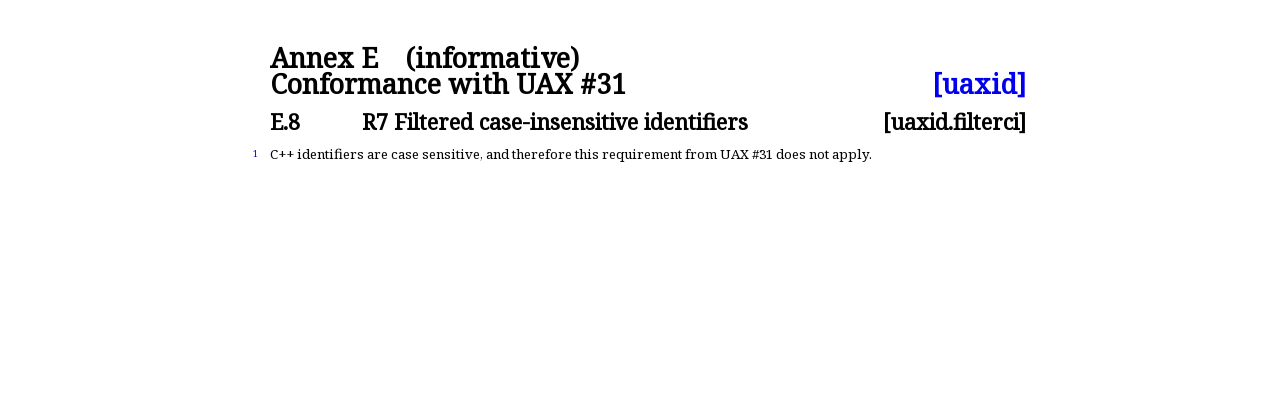

--- FILE ---
content_type: text/html
request_url: https://eel.is/c%2B%2Bdraft/uaxid.filterci
body_size: 738
content:
<!DOCTYPE html><html lang='en'><head><title>[uaxid.filterci]</title><meta charset='UTF-8'><link rel='stylesheet' type='text/css' href='14882.css'><link rel='stylesheet' type='text/css' href='https://fonts.googleapis.com/css2?family=Noto+Serif'><link rel='stylesheet' type='text/css' href='https://fonts.googleapis.com/css2?family=Noto+Sans'><link rel='stylesheet' type='text/css' href='https://fonts.googleapis.com/css2?family=Noto+Sans+Mono'><link rel='icon' href='icon-light.png' media='(prefers-color-scheme: light)'><link rel='icon' href='icon-dark.png' media='(prefers-color-scheme: dark)'><link rel='stylesheet' type='text/css' href='expanded.css' title='Normal'><link rel='alternate stylesheet' type='text/css' href='colored.css' title='Notes and examples colored'><link rel='alternate stylesheet' type='text/css' href='normative-only.css' title='Notes and examples hidden'></head><body><div class='wrapper'><h1 ><a class='annexnum' style='min-width:50pt'>Annex E&emsp;(informative)</a> Conformance with UAX #31 <a class='abbr_ref' href='./#uaxid'>[uaxid]</a></h1><h2 ><a class='secnum' style='min-width:65pt'>E.8</a> R7 Filtered case-insensitive identifiers <a class='abbr_ref'>[uaxid.filterci]</a></h2><div class='para' id='1'><div class='marginalizedparent'><a class='marginalized' href='#1'>1</a></div><div class='sourceLinkParent'><a class='sourceLink' href='http://github.com/Eelis/draft/tree/c583dcb71d7ea7b2cbda98c7ff5ec199f251ac1d/source/uax31.tex#L116'>#</a></div><div class='texpara'><div id='1.sentence-1' class='sentence'>C++ identifiers are case sensitive, and
therefore this requirement from UAX #31 does not apply<a class='hidden_link' href='#1.sentence-1'>.</a></div></div></div></div></body></html>